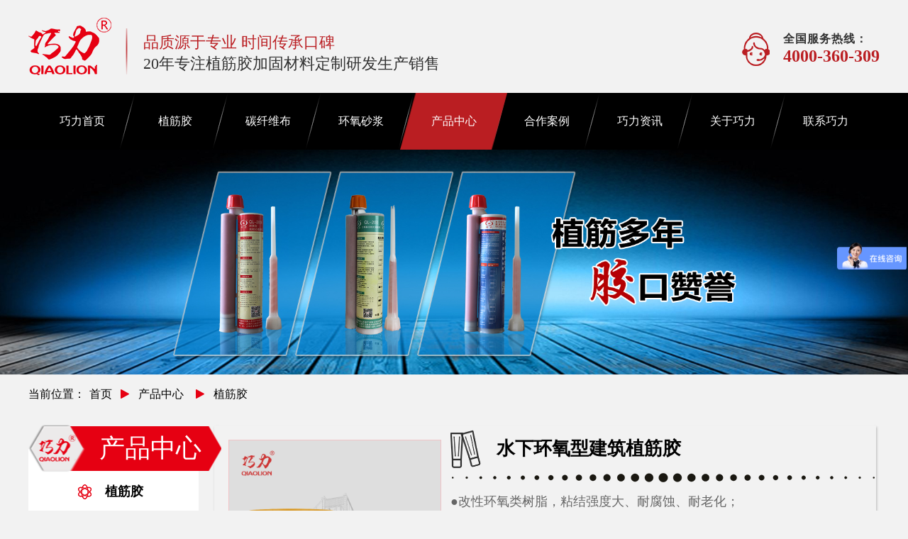

--- FILE ---
content_type: text/html; charset=utf-8
request_url: http://www.sh-qiaoli.com/product/4.html
body_size: 7315
content:
<!doctype html>
<html>
<head>
<meta charset="utf-8">
<title>水下环氧建筑植筋胶_水下环氧建筑植筋胶厂家_水下环氧建筑植筋胶价格_巧力加固材料</title>
<meta name="description" content="上海巧力水下环氧建筑植筋胶是一款在水下专用的高强度建筑植筋胶,可适用水下建筑环境以及潮湿建筑环境的建筑构件植筋加固,具有高强度、耐脱落、耐老化等优良特点,采用环氧树脂和进口原料符合而成,符合国家1类A级胶生产标准." />
<meta name="keywords" content="水下植筋胶,水下建筑植筋胶,水下环氧建筑植筋胶,水下植筋胶厂家,水下环氧建筑植筋胶厂家,水下植筋胶价格,水下环氧建筑植筋胶价格" />
<meta name="author" content="上海巧力建筑科技有限公司" />
<script src="/Public/Home/js/jquery-1.8.3.min.js"></script>   
    <link rel="stylesheet" type="text/css" href="/Public/Home/css/css.css">
    <link rel="stylesheet" type="text/css" href="/Public/Home/css/swiper.css">
    <link rel="stylesheet" type="text/css" href="/Public/Home/css/magnifier.css">
    <link rel="stylesheet" type="text/css" href="/Public/Home/css/base.css">
    <script src="/Public/Home/js/swiper.min.js"></script>
    <script src="/Public/Home/js/magnifier.js"></script>
</head>

<body>
    <div class="logo-lx">
  <div class="logo-nr">
    <div class="logo"><a href="/"><!-- <h1> --><img src="/Public/Upload/2019-09-02/5d6cb511ab79861001.png" alt="上海巧力建筑科技有限公司"><!-- </h1> --><div class="logo-txt mart15"><span class="zc-colr fs22 mart5">品质源于专业 时间传承口碑</span><p class="fs22">20年专注植筋胶加固材料定制研发生产销售</p></div></a></div>
    <div class="rx-zx mart20">
      <p class="fs16 fwb">全国服务热线：</p>
      <p class="fs24 zc-colr fwb">4000-360-309</p>
    </div>
  </div>
</div>
</header>
<nav class="nav">
  <ul>
    <li ><a href="/">巧力首页</a></li>
    <li class="menu0 dq-ys"><a href="/product/list_6.html">植筋胶</a></li><li class="menu1 "><a href="/product/15.html">碳纤维布</a></li><li class="menu2 "><a href="/product/list_8.html">环氧砂浆</a></li><li class=" dq-ys"><a href="/product/list_1.html">产品中心</a></li><li class=" "><a href="/case/list_2.html">合作案例</a></li><li class=" "><a href="/article/list_3.html">巧力资讯</a></li><li class=" "><a href="/about.html">关于巧力</a></li><li class=" "><a href="/contact.html">联系巧力</a></li>  </ul>
</nav>
<script type="text/javascript">
var pathName = window.document.location.pathname;
$(".menu0,.menu1,.menu2").removeClass('dq-ys')
if ($(".menu0").find("a").attr('href') == pathName){
$(".menu0").addClass('dq-ys').siblings().removeClass('dq-ys');}
if ($(".menu1").find("a").attr('href') == pathName){
$(".menu1").addClass('dq-ys').siblings().removeClass('dq-ys');}
if ($(".menu2").find("a").attr('href') == pathName){
$(".menu2").addClass('dq-ys').siblings().removeClass('dq-ys');}
</script>
    <div class="ny-kzban"><img src="/Public/Upload/2020-06-01/5ed462a62618974960.jpg" alt="植筋胶"></div>
    <div class="dq-pos">
	<span><p>当前位置：</p><a href="/">首页</a><a href='/product/list_1.html' class='txt-hover' > 产品中心</a> <a href='/product/list_6.html' class='txt-hover' > 植筋胶</a></span>
</div>
    <div class="main ny-cont">
        <div class="xq-left flr">
            <div class="fd-zkz">
                <div id="flw-w">
                    <div class="magnifier posi-r" id="magnifier1">
                        <div class="magnifier-container bor-dd">
                            <div class="images-cover"></div>
                            <div class="move-view"></div>
                        </div>
                        <div class="magnifier-assembly">
                            <div class="magnifier-btn">
                                <span class="magnifier-btn-left">&lt;</span>
                                <span class="magnifier-btn-right">&gt;</span>
                            </div>
                            <div class="magnifier-line">
                                <ul class="clearfix animation03">
                                	<li>
                                        <div class="small-img wjs-no"><img src="/Public/Uploads/2022-04-27/626943e60705f51678.jpg" /></div>
                                    </li>									                                </ul>
                            </div>
                        </div>
                        <div class="magnifier-view"></div>
                        <script type="text/javascript">
                        $(function(){
                            var magnifierConfig = {
                                magnifier: "#magnifier1", //最外层的大容器
                                width: 300, //承载容器宽    3:2
                                height: 300, //承载容器高
                                moveWidth: null, //如果设置了移动盒子的宽度，则不计算缩放比例
                                zoom: 3 //缩放比例
                            };
                            var _magnifier = magnifier(magnifierConfig);
                        });
                        </script>
                    </div>
                </div>
                <div class="right-fdd">
                    <span class="wt-ytd">
                        <h1> 水下环氧型建筑植筋胶</h1>
                    </span>
                    <p class="p-cpyh">●改性环氧类树脂，粘结强度大、耐腐蚀、耐老化；<br />
●常温固化、施工简单；<br />
●粘结范围广，可粘结砼、石材、金属等；<br />
●固化后无膨胀、收缩，对基材不造成破坏；<br />
●无毒环保，不含挥发性溶剂。<br />
●水下环境，正常施工。</p>
                    <div class="sq-dgd">
                        <span class="lj-wyzda"><a class="shangqiao ljzx-k" href="javascript:void(0);" rel="nofollow"><img src="/Public/Home/images/ljzxw.png"></a></span>
                        <span class="lj-wyzd">13817804832</span>
                    </div>
                </div>
            </div>
            <div class="bor-dd ovr-h ys-yg">
                <div class="bat-int">
                    <h5>产品详情</h5>
                    <span>PRODUCT</span>
                </div>
                <div class="kh-scq">
                    <p><img src="/ueditor/php/upload/image/20220928/1664350879680602.png" title="1664350879680602.png" alt="水下环氧型建筑植筋胶_01.png"/><img src="/ueditor/php/upload/image/20220928/1664350939739848.png" title="1664350939739848.png" alt="水下环氧型建筑植筋胶_02.png"/><img src="/ueditor/php/upload/image/20220928/1664350950486757.png" title="1664350950486757.png" alt="水下环氧型建筑植筋胶_03.png"/><img src="/ueditor/php/upload/image/20220928/1664350959583591.png" title="1664350959583591.png" alt="水下环氧型建筑植筋胶_04.png"/><img src="/ueditor/php/upload/image/20220928/1664350970555548.png" title="1664350970555548.png" alt="水下环氧型建筑植筋胶_05.png"/><img src="/ueditor/php/upload/image/20220928/1664351021739923.png" title="1664351021739923.png" alt="水下环氧型建筑植筋胶_06.png"/><img src="/ueditor/php/upload/image/20220928/1664351035779813.jpg" title="1664351035779813.jpg" alt="水下环氧型建筑植筋胶_07.jpg"/></p>                </div>
                <div class="xq-wdw wow slideInUp">
                    <div class="swiper-container ten-kzt">
                        <div class="swiper-wrapper case-lb">
                        	<div class="swiper-slide">
                                <a href=""><img src="/Public/Upload/2019-09-05/5d706463af18073402.jpg" alt="中国民用航空管理局">
                                    <p>中国民用航空管理局</p></a></div><div class="swiper-slide">
                                <a href=""><img src="/Public/Upload/2019-09-05/5d70647d8b6c576914.jpg" alt="大河路桥工程">
                                    <p>大河路桥工程</p></a></div><div class="swiper-slide">
                                <a href=""><img src="/Public/Upload/2019-09-05/5d70649669cb397860.jpg" alt="中国高铁建设">
                                    <p>中国高铁建设</p></a></div><div class="swiper-slide">
                                <a href=""><img src="/Public/Upload/2019-09-05/5d7064aef1a1688947.jpg" alt="万达广场">
                                    <p>万达广场</p></a></div><div class="swiper-slide">
                                <a href=""><img src="/Public/Upload/2019-09-05/5d7064bf4b71c62976.jpg" alt="温州港码头">
                                    <p>温州港码头</p></a></div><div class="swiper-slide">
                                <a href=""><img src="/Public/Upload/2019-09-05/5d7064dab7c2b95152.jpg" alt="国家核电">
                                    <p>国家核电</p></a></div>                        </div>
                    </div>
                </div>
                <script type="text/javascript">
                var swiper = new Swiper('.ten-kzt', {
                    slidesPerView: 5,
                    spaceBetween: 12,
                    loop: true,
                    autoplay: true,

                });
                </script>
                <div class="xq-zssdw">
                	<img src="/Public/Upload/2019-09-05/5d706219e0f1a63736.jpg" alt="证书1"><img src="/Public/Upload/2019-09-05/5d7062235cc5f89194.jpg" alt="证书2">                </div>
                <div class="swiper-container i-swiper-bycbox fadeIn zi-abtda ">
                    <div class="i-swiper-byc swiper-container">
                        <div class="swiper-wrapper">
                        	<div class="swiper-slide">
                                <div class="i-byc-img pic-cover">
                                    <a href="">
                                        <img src="/Public/Upload/2020-08-10/5f31015a0216077699.png" />
                                    </a>
                                </div>
                            </div><div class="swiper-slide">
                                <div class="i-byc-img pic-cover">
                                    <a href="">
                                        <img src="/Public/Upload/2019-09-05/5d70658ea5f6117410.jpg" />
                                    </a>
                                </div>
                            </div><div class="swiper-slide">
                                <div class="i-byc-img pic-cover">
                                    <a href="">
                                        <img src="/Public/Upload/2019-09-05/5d7065975a13751069.jpg" />
                                    </a>
                                </div>
                            </div><div class="swiper-slide">
                                <div class="i-byc-img pic-cover">
                                    <a href="">
                                        <img src="/Public/Upload/2020-08-10/5f310101da70358642.jpg" />
                                    </a>
                                </div>
                            </div>                        </div>
                    </div>
                    <!-- Add Pagination -->
                </div>
                <script type="text/javascript">
                var swiper2 = new Swiper('.i-swiper-byc', {
                    effect: 'coverflow',
                    grabCursor: true,
                    centeredSlides: true,
                    loop: true,
                    autoplay: true,
                    initialSlide: 2,
                    // slidesPerView: 'auto', 
                    slidesPerView: 2,
                    coverflowEffect: {
                        rotate: 10,
                        stretch: 40,
                        depth: 90,
                        modifier: 2,
                        slideShadows: true,
                    },
                    navigation: {
                        nextEl: '.swiper-byc-next',
                        prevEl: '.swiper-byc-prev',
                    },
                });
                </script>
            </div>
            <div class="xg-gjcw">
                本文关键词：<a href="/search?content=水下植筋胶">水下植筋胶</a><a href="/search?content=水下建筑植筋胶">水下建筑植筋胶</a><a href="/search?content=水下环氧建筑植筋胶">水下环氧建筑植筋胶</a><a href="/search?content=水下植筋胶厂家">水下植筋胶厂家</a><a href="/search?content=水下环氧建筑植筋胶厂家">水下环氧建筑植筋胶厂家</a><a href="/search?content=水下植筋胶价格">水下植筋胶价格</a><a href="/search?content=水下环氧建筑植筋胶价格">水下环氧建筑植筋胶价格</a>            </div>
            <div class="cont-ql bor-dd ys-yg">
    <div class="bat-int">
        <h5>联系巧力</h5><span>CONTACT QIAOLION</span><img src="/Public/Upload/2019-09-03/5d6ddeab1e50b97618.png" alt="联系巧力" class="lx-txz">
    </div>
    <img src="/Public/Upload/2019-10-08/5d9c4546c426d82265.png" alt="联系巧力" class="lxw-ql">
</div>
            <div class="cont-ql bor-dd ys-yg">
    <div class="bat-int">
        <h5>热销产品</h5><span>RECOMMENDATIONS</span>
    </div>
    <div class="prod-bx">
        <ul>
            <li>
                <a href="/product/8.html">
                    <div class="probx-imgd">
                        <img src="/Public/Uploads/2022-09-14/sm_63214a575092110774.jpg" alt="环氧注射式植筋胶">
                    </div>
                    <p>环氧注射式植筋胶</p>
                </a>
            </li><li>
                <a href="/product/7.html">
                    <div class="probx-imgd">
                        <img src="/Public/Uploads/2022-09-14/sm_63214b51945bb54395.jpg" alt="高性能水下植筋胶">
                    </div>
                    <p>高性能水下植筋胶</p>
                </a>
            </li><li>
                <a href="/product/6.html">
                    <div class="probx-imgd">
                        <img src="/Public/Uploads/2022-09-14/sm_63214a8e1813365966.jpg" alt="环氧注射式植筋胶(高铁专用)">
                    </div>
                    <p>环氧注射式植筋胶(高铁专用)</p>
                </a>
            </li>        </ul>
    </div>
</div>            <div class="cont-ql bor-dd ys-yg">
    <div class="bat-int">
        <h5>最新资讯</h5><span>LATEST</span>
    </div>
    <div class="zx-news">
        <ul>
            <li>
                <a href="/article/971.html">
                    <div class="nes-time">
                        <div><b>11</b>月11日</div>
                        <em>16:23</em>
                        <time>2022年</time>
                    </div>
                    <div class="jg-xwt">注射式植筋和普通植筋胶的区别</div>
                </a>
            </li><li>
                <a href="/article/958.html">
                    <div class="nes-time">
                        <div><b>10</b>月10日</div>
                        <em>13:30</em>
                        <time>2022年</time>
                    </div>
                    <div class="jg-xwt">影响植筋胶固化时间的因素有哪些？</div>
                </a>
            </li><li>
                <a href="/article/957.html">
                    <div class="nes-time">
                        <div><b>10</b>月10日</div>
                        <em>13:37</em>
                        <time>2022年</time>
                    </div>
                    <div class="jg-xwt">如何选择好的环氧树脂植筋胶？</div>
                </a>
            </li><li>
                <a href="/article/941.html">
                    <div class="nes-time">
                        <div><b>9</b>月09日</div>
                        <em>14:03</em>
                        <time>2022年</time>
                    </div>
                    <div class="jg-xwt">植筋施工的质量控制</div>
                </a>
            </li><li>
                <a href="/article/931.html">
                    <div class="nes-time">
                        <div><b>9</b>月09日</div>
                        <em>13:45</em>
                        <time>2022年</time>
                    </div>
                    <div class="jg-xwt">桥梁加固有哪些方法？</div>
                </a>
            </li><li>
                <a href="/article/928.html">
                    <div class="nes-time">
                        <div><b>9</b>月09日</div>
                        <em>17:23</em>
                        <time>2022年</time>
                    </div>
                    <div class="jg-xwt">植筋加固如何进行施工质量控制？</div>
                </a>
            </li><li>
                <a href="/article/924.html">
                    <div class="nes-time">
                        <div><b>8</b>月08日</div>
                        <em>13:38</em>
                        <time>2022年</time>
                    </div>
                    <div class="jg-xwt">建筑为什么要加固？</div>
                </a>
            </li><li>
                <a href="/article/923.html">
                    <div class="nes-time">
                        <div><b>8</b>月08日</div>
                        <em>13:46</em>
                        <time>2022年</time>
                    </div>
                    <div class="jg-xwt">注射式植筋胶和桶装植筋胶的区别有多大？</div>
                </a>
            </li><li>
                <a href="/article/919.html">
                    <div class="nes-time">
                        <div><b>8</b>月08日</div>
                        <em>13:18</em>
                        <time>2022年</time>
                    </div>
                    <div class="jg-xwt">影响植筋胶凝固时间的因素有哪些？</div>
                </a>
            </li><li>
                <a href="/article/917.html">
                    <div class="nes-time">
                        <div><b>8</b>月08日</div>
                        <em>13:13</em>
                        <time>2022年</time>
                    </div>
                    <div class="jg-xwt">植筋加固为什么会被广泛使用呢？</div>
                </a>
            </li><li>
                <a href="/article/914.html">
                    <div class="nes-time">
                        <div><b>8</b>月08日</div>
                        <em>13:18</em>
                        <time>2022年</time>
                    </div>
                    <div class="jg-xwt">注射式植筋胶和桶装植筋胶的区别是什么？</div>
                </a>
            </li><li>
                <a href="/article/865.html">
                    <div class="nes-time">
                        <div><b>6</b>月06日</div>
                        <em>09:59</em>
                        <time>2022年</time>
                    </div>
                    <div class="jg-xwt">注射式植筋胶的特点及适用范围</div>
                </a>
            </li>        </ul>
    </div>
</div>            <div class="b-ddd p20 ">
                                <div class="cont-ql bor-dd mart40">
                    <!--I want to comment.-->
                    <div class="bat-int">
                        <h5>立即评价</h5><span>EVALUATION</span>
                    </div>
                    <form action="" method="post" class="c-form kzt-bj pro_comment">
                        <div class="flex ali-c c666 kzt-ly">
                            <label class="fs0">昵称&nbsp;/&nbsp;ID：</label>
                            <input type="text" name="nick_name" value="" id="name" class="c-id ml10" placeholder="请输入您的用户ID" />
                        </div>
                        <div class="c-comment posi-rel w100 mt20">
                            <label class="fs0">评价内容：</label>
                            <textarea name="content" rows="" cols="" placeholder="请评论..."></textarea>
                        </div>
                        <div class="flex ali-c c-btn tj-bgkz">
                        	<input type="hidden" name="product_id" value="4">
                            <button type="button" class="bgtheme cfff" id="publish"></button>
                            <button type="button" class="bgbbb cfff" onclick="btn_reset(this)"></button>
                        </div>
                        <div id="success_txt" style="display: none;">发表成功,等待审核...</div>
                        <div id="error_txt" style="display: none;">发表失败...</div>
                    </form>
                </div>
            </div>
            <script type="text/javascript">
            //重写
            function btn_reset(){
                $(".c-comment textarea").val("");
                $("#name").val("");
                $("#c-num").text("0");
            }
            /*评论框*/
            $(document).ready(function(){
                var _val = $(".c-comment textarea").val().length;
                $(".c-ul-pl li:gt(2)").hide(); /*只展示三条*/
                $(".c-comment textarea").keyup(function(event){
                    $("#success_txt").hide();
                    var valNum = $(this).val().length;
                    var count = parseInt($('#c-num').length);
                    count = 0;
                    count += valNum;
                    $(this).animate({
                        "height": "150px"
                    }, 400);
                    event = event || window.event;
                    event.stopPropagation();
                    $('#c-num').text(count);
                    if (valNum !== 0){
                        setTimeout(function(){
                            $("#success_txt").hide();
                        }, 2000)
                    } else {
                        $("#error_txt").hide();
                    }

                })
                document.addEventListener("click", function(){
                    $(".c-comment textarea").animate({
                        "height": "90px"
                    }, 400);
                });
                $("#show_more").click(function(){ /*查看全部评论*/
                    $(".c-ul-pl li").slideDown();
                });

                /*发表*/
                $("#publish").click(function(){
                    // alert(2);

                    var _name = document.getElementById("name");

                    if (_name.value == ''){
                        alert("请输入ID!");
                        _name.value = "";
                        return false;
                    }
                    $.ajax({
                            url: "/product/commentadd.html",
                            type: 'post',
                            dataType: 'json',
                            data: $(".pro_comment").serialize(),
                        })
                        .done(function(res){
                            if (res.status == 1){
                                $("#success_txt").animate({
                                    "margin-top": "8px"
                                }).show(500);
                                btn_reset();
                            } else {
                                //评论失败
                                $("#error_txt").animate({
                                    "margin-top": "8px"
                                }).show(500);
                                btn_reset();
                            }
                        })
                        .fail(function(){
                            console.log("error");
                        })
                        .always(function(){
                            console.log("complete");
                        });

                });
            });
            </script>
        </div>
        <div class="xq-right flz">
            <div class="bck-fff kzt-cb">
                <div class="bt-procb3 cfff flex ali-c fs36">产品中心</div>
                <div class="ba-top">
                    <div class="pro-cbt2 text-c">
                        <a href="/product/list_6.html" class="bt-prot2 fs18 c000">植筋胶</a>
                        <ul>
                            <li><a href="/product/7.html">水下环氧注射式植筋胶</a></li><li><a href="/product/6.html">环氧注射式植筋胶(高铁专用)</a></li><li><a href="/product/3.html">乙烯基注射式植筋胶</a></li><li><a href="/product/8.html">环氧注射式植筋胶</a></li>                        </ul>
                    </div><div class="pro-cbt2 text-c">
                        <a href="/product/15.html" class="bt-prot2 fs18 c000">碳纤维布</a>
                        <ul>
                            <li><a href="/product/15.html">碳纤维布</a></li>                        </ul>
                    </div><div class="pro-cbt2 text-c">
                        <a href="/product/14.html" class="bt-prot2 fs18 c000">环氧砂浆</a>
                        <ul>
                            <li><a href="/product/14.html">环氧砂浆</a></li><li><a href="/product/17.html">水下环氧砂浆</a></li>                        </ul>
                    </div>                </div>
            </div>
            <div class="bck-fff kzt-cb br-rad">
    <div class="lxql-zt">
        <span>热门资讯</span>
    </div>
    <div class="cb-news">
        <ul>
        	<li><a href="/article/8.html">碳纤维布加固施工过程中四个细节的详细说明</a></li><li><a href="/article/15.html"> 植筋胶是否可以代替粘钢胶使用？</a></li><li><a href="/article/501.html">碳纤维胶用什么能洗掉</a></li><li><a href="/article/63.html">关于化学锚栓很多人不知道的误区!</a></li><li><a href="/article/163.html">碳纤维布3K与12K哪个好</a></li><li><a href="/article/481.html">植筋胶是干什么用的  植筋胶的用途和使用方法</a></li><li><a href="/article/483.html">植筋胶怎么用？植筋胶的使用方法</a></li><li><a href="/article/73.html">灌浆料和混凝土的区别在哪里？</a></li><li><a href="/article/657.html">植筋胶能用在砖墙上吗</a></li><li><a href="/article/7.html">碳纤维加固补强的原理</a></li>        </ul>
    </div>
</div>
            <div class="bck-fff kzt-cb br-rad">
    <div class="lxwm-btd">
        <a href="/contact.html"><span>联系巧力</span></a>
    </div>
    <div class="lxw-fas">
        <img src="/Public/Home/images/fw.png" alt="">
        <span>上海巧力建筑科技有限公司</span>
        <p>24h服务热线：4000-360-309</p>
        <p>咨询邮箱：shql@qiaoliguoji.com</p>
        <p>公司地址：上海市嘉定区顺达路111弄南翔企业公馆18号</p>
    </div>
</div>
        </div>
    </div>
    <footer class="footer mart55">
  <nav class="nav">
    <ul>
      <li><a href="/">巧力首页</a></li>
      <li><a href="/product/list_6.html">植筋胶</a></li><li><a href="/product/15.html">碳纤维布</a></li><li><a href="/product/list_7.html">环氧砂浆</a></li><li><a href="/product/list_1.html">产品中心</a></li><li><a href="/case/list_2.html">合作案例</a></li><li><a href="/article/list_3.html">巧力资讯</a></li><li><a href="/about.html">关于巧力</a></li><li><a href="/contact.html">联系巧力</a></li>    </ul>
  </nav>
  <div class="bd-wzin">
    <div class="db-logo"><a href="/"><img src="/Public/Home/images/db-logo.png" alt="">
      <p>品质源于专业 时间传承口碑</p>
      <p>20年专注加固材料的研发定制生产销售</p>
      </a></div>
    <div class="lx-fotr">
      <ul>
        <li>电话：4000-360-309</li>
        <li>邮箱：shql@qiaoliguoji.com</li>
        <li>公司地址：上海市嘉定区顺达路111弄南翔企业公馆18号</li>
      </ul>
    </div>
    <img src="/Public/Upload/2019-09-07/5d730921c23c842330.jpg" alt="二维码" class="ewm-r"> </div>
  <div class="bea-wzt">版权所有：上海巧力建筑科技有限公司|植筋胶厂家,批发价格,报价,多少钱,公司哪家好&nbsp;&nbsp;<a href='https://beian.miit.gov.cn//' target='_blank'> 沪ICP备13041058号-2</a></div>
</footer>
<div class="lina-xqd" id="sq-ceb">
  <div class="wz-kzsq"><img src="/Public/Home/images/gbd.png" alt="" class="sq-kzdw">
    <div class="log-sqd">
      <div class="lg-ycd"><img src="/Public/Home/images/ttt-m.png" alt=""> </div>
      <div class="zx-xqico"> <span class="dd-spbac"><a href="javascript:" class="shangqiao"><img src="/Public/Home/images/sq.png" alt=""></a></span> <span><a href="http://wpa.qq.com/msgrd?v=3&uin=901566&site=qq&menu=yes"><img src="/Public/Home/images/qq.png" alt=""></a></span> </div>
      <div class="wx-zdc"><img src="/Public/Upload/2019-09-07/5d730921c23c842330.jpg" alt="">
        <p>扫一扫<br>
          免费获取方案 </p>
      </div>
      <div class="phone-zx"> <b>4000-360-309</b>
        <p>24小时免费热线</p>
      </div>
    </div>
  </div>
</div>
<script type="text/javascript">
  let squrl = "http://p.qiao.baidu.com/cps/chat?siteId=10918754&userId=2893211";
  $(function(){$(".shangqiao").click(function(){window.open(squrl, 'newWindow,_self','width=600,height=600,left=100%,top=100%')});});
  

$(".sq-kzdw").click(function(){
if ($('.lina-xqd').is(".intro")){
$('.lina-xqd').removeClass('intro');} else {
$(".lina-xqd").addClass("intro");}});
$(window).scroll(function(){
if ($(this).scrollTop() > 800){
$("#sq-ceb").fadeIn();} else {
$("#sq-ceb").fadeOut();}});
</script> 
<script src="/Public/Home/js/ljz.js"></script> 
<script>
var _hmt = _hmt || [];
(function() {
  var hm = document.createElement("script");
  hm.src = "https://hm.baidu.com/hm.js?bceb3286a86e60df65de922e85c8db9b";
  var s = document.getElementsByTagName("script")[0]; 
  s.parentNode.insertBefore(hm, s);
})();
</script><script type="text/javascript">
$(function(){$.post("/visitor/add.html", { title: document.title, url: document.URL }, function(d){}, 'json');});
</script> 
<script>
var _hmt = _hmt || [];
(function(){
var hm = document.createElement("script");
hm.src = "https://hm.baidu.com/hm.js?96e4406027ec2a5329dffdd34d6cb53f";
var s = document.getElementsByTagName("script")[0]; 
s.parentNode.insertBefore(hm, s);})();
</script> 
<script>
var _mishen = _mishen || [];
(function(){var ms = document.createElement("script");
ms.id = "mishen";
ms.src = "https://vip.yumishe.cn/public/count/count.js?7fbeb4b4e8047ecb786e7cc072d144c1";
var s = document.getElementsByTagName("script")[0];
s.parentNode.insertBefore(ms, s);})();
</script> 

    <script src="/product/hitsupdate/id/4.html"></script>
</body>

</html>

--- FILE ---
content_type: text/css
request_url: http://www.sh-qiaoli.com/Public/Home/css/magnifier.css
body_size: 712
content:
.small-img {
 	display: flex;
 	align-items: center;
 	justify-content: center
 }

 .clearfix:before,
 .clearfix:after {
 	display: table;
 	line-height: 0;
 	content: ""
 }

 .magnifier {
 	width: 500px;
 	position: relative;
 }

 .magnifier-container {
 	width: 500px;
 	height: 500px;
 	overflow: hidden;
 	position: relative;
 }

 .move-view {
 	width: 100px;
 	height: 100px;
 	position: absolute;
 	background-image: url(../images/move-box.png)
 }

 .images-cover {
 	height: 100%;
 	width: 100%;
 	position: relative
 }

 .images-cover img {
 	position: absolute;
 }

 .magnifier-assembly {
 	height: 92px;
 	overflow: hidden;
 	position: relative;
 	padding-left: 30px;
 	padding-right: 30px
 }

 .magnifier-btn {
 	position: absolute;
 	font-family: å®‹ä½“;
 	width: 100%;
 	top: 50%;
 	left: 0;
 	margin-top: -40px
 }

 .magnifier-btn span {
 	line-height: 80px;
 	height: 80px;
 	width: 20px;
 	background-color: #e6e6e6;
 	display: block;
 	z-index: 9998;
 	text-align: center;
 	font-size: 20px;
	color:#f07d00;
 	cursor: pointer;
 	border-radius: 3px;
 }

 .magnifier-btn .magnifier-btn-left {
 	float: left
 }

 .magnifier-btn .magnifier-btn-right {
 	float: right
 }

 .magnifier-line {
 	position: relative;
 	overflow: hidden;
 	height: 92px
 }

 .magnifier-line ul {
 	display: block;
 	font-size: 0;
 	width: 10000%;
 	position: absolute;
 	left: 0;
 	z-index: 9997
 }

 .magnifier-line li {
 	float: left;
 	width: 122px;
 	cursor: pointer
 }

 .magnifier-line ul>.active .small-img {
 	border-color: #FEA700;
 }

 .small-img {
 	height: 78px;
 	padding: 1px;
 	margin: 5px;
 	overflow: hidden;
 	border: 1px solid #a6a6a6;
 	text-align: center
 }

 .small-img img {
 	width: 100%;
 	height: 100%
 }

 .magnifier-view {
 	width: 100%;
 	height: 100%;
 	position: absolute;
 	right: -105%;
 	top: 0;
 	z-index: 9999;
 	background-color: #fff;
 	display: none;
 	overflow: hidden
 }

 .magnifier-view img {
 	display: block;
 }

 .animation03 {
 	transition: all .3s ease-in .1s;
 	-ms-transition: all .3s ease-in .1s;
 	-moz-transition: all .3s ease-in .1s;
 	-webkit-transition: all .3s ease-in .1s;
 	-o-transition: all .3s ease-in .1s
 }
